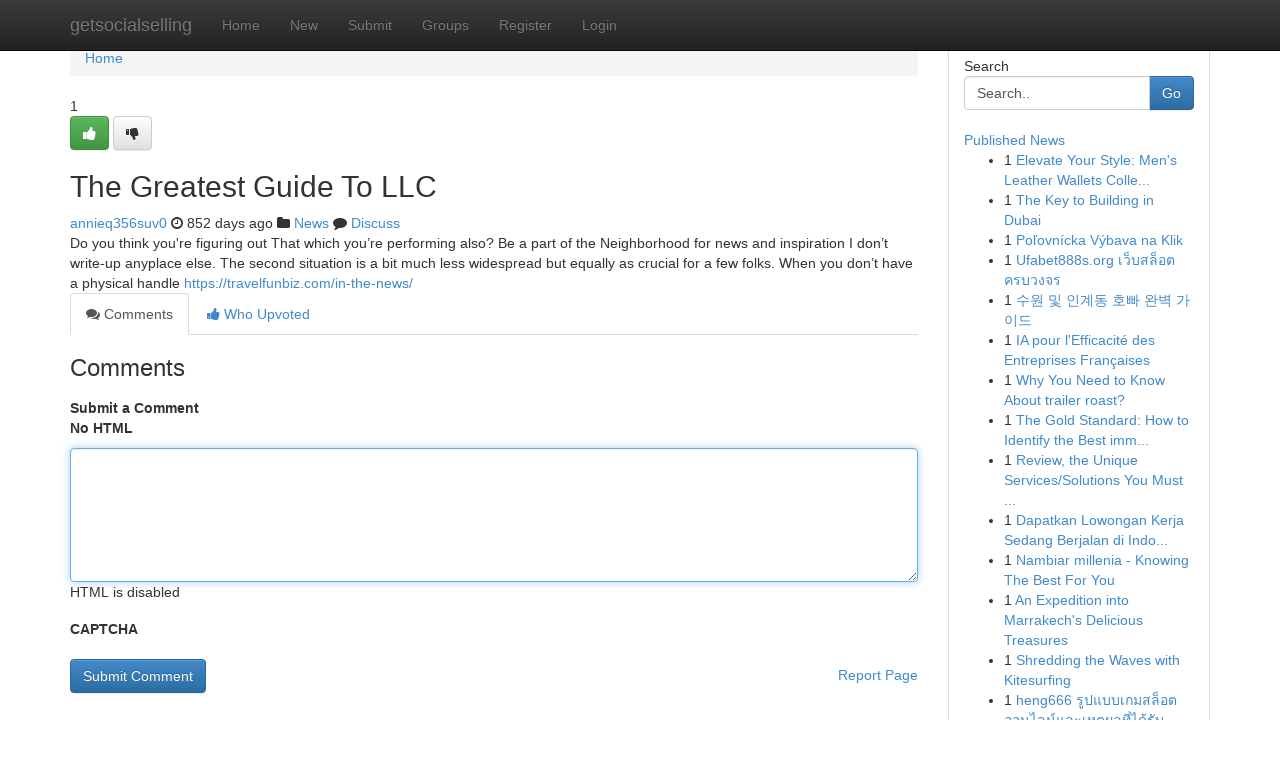

--- FILE ---
content_type: text/html; charset=UTF-8
request_url: https://getsocialselling.com/story948150/the-greatest-guide-to-llc
body_size: 5251
content:
<!DOCTYPE html>
<html class="no-js" dir="ltr" xmlns="http://www.w3.org/1999/xhtml" xml:lang="en" lang="en"><head>

<meta http-equiv="Pragma" content="no-cache" />
<meta http-equiv="expires" content="0" />
<meta http-equiv="Content-Type" content="text/html; charset=UTF-8" />	
<title>The Greatest Guide To LLC</title>
<link rel="alternate" type="application/rss+xml" title="getsocialselling.com &raquo; Feeds 1" href="/rssfeeds.php?p=1" />
<link rel="alternate" type="application/rss+xml" title="getsocialselling.com &raquo; Feeds 2" href="/rssfeeds.php?p=2" />
<link rel="alternate" type="application/rss+xml" title="getsocialselling.com &raquo; Feeds 3" href="/rssfeeds.php?p=3" />
<link rel="alternate" type="application/rss+xml" title="getsocialselling.com &raquo; Feeds 4" href="/rssfeeds.php?p=4" />
<link rel="alternate" type="application/rss+xml" title="getsocialselling.com &raquo; Feeds 5" href="/rssfeeds.php?p=5" />
<link rel="alternate" type="application/rss+xml" title="getsocialselling.com &raquo; Feeds 6" href="/rssfeeds.php?p=6" />
<link rel="alternate" type="application/rss+xml" title="getsocialselling.com &raquo; Feeds 7" href="/rssfeeds.php?p=7" />
<link rel="alternate" type="application/rss+xml" title="getsocialselling.com &raquo; Feeds 8" href="/rssfeeds.php?p=8" />
<link rel="alternate" type="application/rss+xml" title="getsocialselling.com &raquo; Feeds 9" href="/rssfeeds.php?p=9" />
<link rel="alternate" type="application/rss+xml" title="getsocialselling.com &raquo; Feeds 10" href="/rssfeeds.php?p=10" />
<meta name="google-site-verification" content="m5VOPfs2gQQcZXCcEfUKlnQfx72o45pLcOl4sIFzzMQ" /><meta name="Language" content="en-us" />
<meta name="viewport" content="width=device-width, initial-scale=1.0">
<meta name="generator" content="Kliqqi" />

          <link rel="stylesheet" type="text/css" href="//netdna.bootstrapcdn.com/bootstrap/3.2.0/css/bootstrap.min.css">
             <link rel="stylesheet" type="text/css" href="https://cdnjs.cloudflare.com/ajax/libs/twitter-bootstrap/3.2.0/css/bootstrap-theme.css">
                <link rel="stylesheet" type="text/css" href="https://cdnjs.cloudflare.com/ajax/libs/font-awesome/4.1.0/css/font-awesome.min.css">
<link rel="stylesheet" type="text/css" href="/templates/bootstrap/css/style.css" media="screen" />

                         <script type="text/javascript" src="https://cdnjs.cloudflare.com/ajax/libs/modernizr/2.6.1/modernizr.min.js"></script>
<script type="text/javascript" src="https://cdnjs.cloudflare.com/ajax/libs/jquery/1.7.2/jquery.min.js"></script>
<style></style>
<link rel="alternate" type="application/rss+xml" title="RSS 2.0" href="/rss"/>
<link rel="icon" href="/favicon.ico" type="image/x-icon"/>
</head>

<body dir="ltr">

<header role="banner" class="navbar navbar-inverse navbar-fixed-top custom_header">
<div class="container">
<div class="navbar-header">
<button data-target=".bs-navbar-collapse" data-toggle="collapse" type="button" class="navbar-toggle">
    <span class="sr-only">Toggle navigation</span>
    <span class="fa fa-ellipsis-v" style="color:white"></span>
</button>
<a class="navbar-brand" href="/">getsocialselling</a>	
</div>
<span style="display: none;"><a href="/forum">forum</a></span>
<nav role="navigation" class="collapse navbar-collapse bs-navbar-collapse">
<ul class="nav navbar-nav">
<li ><a href="/">Home</a></li>
<li ><a href="/new">New</a></li>
<li ><a href="/submit">Submit</a></li>
                    
<li ><a href="/groups"><span>Groups</span></a></li>
<li ><a href="/register"><span>Register</span></a></li>
<li ><a data-toggle="modal" href="#loginModal">Login</a></li>
</ul>
	

</nav>
</div>
</header>
<!-- START CATEGORIES -->
<div class="subnav" id="categories">
<div class="container">
<ul class="nav nav-pills"><li class="category_item"><a  href="/">Home</a></li></ul>
</div>
</div>
<!-- END CATEGORIES -->
	
<div class="container">
	<section id="maincontent"><div class="row"><div class="col-md-9">

<ul class="breadcrumb">
	<li><a href="/">Home</a></li>
</ul>

<div itemscope itemtype="http://schema.org/Article" class="stories" id="xnews-948150" >


<div class="story_data">
<div class="votebox votebox-published">

<div itemprop="aggregateRating" itemscope itemtype="http://schema.org/AggregateRating" class="vote">
	<div itemprop="ratingCount" class="votenumber">1</div>
<div id="xvote-3" class="votebutton">
<!-- Already Voted -->
<a class="btn btn-default btn-success linkVote_3" href="/login" title=""><i class="fa fa-white fa-thumbs-up"></i></a>
<!-- Bury It -->
<a class="btn btn-default linkVote_3" href="/login"  title="" ><i class="fa fa-thumbs-down"></i></a>


</div>
</div>
</div>
<div class="title" id="title-3">
<span itemprop="name">

<h2 id="list_title"><span>The Greatest Guide To LLC</span></h2></span>	
<span class="subtext">

<span itemprop="author" itemscope itemtype="http://schema.org/Person">
<span itemprop="name">
<a href="/user/annieq356suv0" rel="nofollow">annieq356suv0</a> 
</span></span>
<i class="fa fa-clock-o"></i>
<span itemprop="datePublished">  852 days ago</span>

<script>
$(document).ready(function(){
    $("#list_title span").click(function(){
		window.open($("#siteurl").attr('href'), '', '');
    });
});
</script>

<i class="fa fa-folder"></i> 
<a href="/groups">News</a>

<span id="ls_comments_url-3">
	<i class="fa fa-comment"></i> <span id="linksummaryDiscuss"><a href="#discuss" class="comments">Discuss</a>&nbsp;</span>
</span> 





</div>
</div>
<span itemprop="articleBody">
<div class="storycontent">
	
<div class="news-body-text" id="ls_contents-3" dir="ltr">
Do you think you&#039;re figuring out That which you&rsquo;re performing also? Be a part of the Neighborhood for news and inspiration I don&rsquo;t write-up anyplace else. The second situation is a bit much less widespread but equally as crucial for a few folks. When you don&rsquo;t have a physical handle <a id="siteurl" target="_blank" href="https://travelfunbiz.com/in-the-news/">https://travelfunbiz.com/in-the-news/</a><div class="clearboth"></div> 
</div>
</div><!-- /.storycontent -->
</span>
</div>

<ul class="nav nav-tabs" id="storytabs">
	<li class="active"><a data-toggle="tab" href="#comments"><i class="fa fa-comments"></i> Comments</a></li>
	<li><a data-toggle="tab" href="#who_voted"><i class="fa fa-thumbs-up"></i> Who Upvoted</a></li>
</ul>


<div id="tabbed" class="tab-content">

<div class="tab-pane fade active in" id="comments" >
<h3>Comments</h3>
<a name="comments" href="#comments"></a>
<ol class="media-list comment-list">

<a name="discuss"></a>
<form action="" method="post" id="thisform" name="mycomment_form">
<div class="form-horizontal">
<fieldset>
<div class="control-group">
<label for="fileInput" class="control-label">Submit a Comment</label>
<div class="controls">

<p class="help-inline"><strong>No HTML  </strong></p>
<textarea autofocus name="comment_content" id="comment_content" class="form-control comment-form" rows="6" /></textarea>
<p class="help-inline">HTML is disabled</p>
</div>
</div>


<script>
var ACPuzzleOptions = {
   theme :  "white",
   lang :  "en"
};
</script>

<div class="control-group">
	<label for="input01" class="control-label">CAPTCHA</label>
	<div class="controls">
	<div id="solvemedia_display">
	<script type="text/javascript" src="https://api.solvemedia.com/papi/challenge.script?k=1G9ho6tcbpytfUxJ0SlrSNt0MjjOB0l2"></script>

	<noscript>
	<iframe src="http://api.solvemedia.com/papi/challenge.noscript?k=1G9ho6tcbpytfUxJ0SlrSNt0MjjOB0l2" height="300" width="500" frameborder="0"></iframe><br/>
	<textarea name="adcopy_challenge" rows="3" cols="40"></textarea>
	<input type="hidden" name="adcopy_response" value="manual_challenge"/>
	</noscript>	
</div>
<br />
</div>
</div>

<div class="form-actions">
	<input type="hidden" name="process" value="newcomment" />
	<input type="hidden" name="randkey" value="75578554" />
	<input type="hidden" name="link_id" value="3" />
	<input type="hidden" name="user_id" value="2" />
	<input type="hidden" name="parrent_comment_id" value="0" />
	<input type="submit" name="submit" value="Submit Comment" class="btn btn-primary" />
	<a href="https://remove.backlinks.live" target="_blank" style="float:right; line-height: 32px;">Report Page</a>
</div>
</fieldset>
</div>
</form>
</ol>
</div>
	
<div class="tab-pane fade" id="who_voted">
<h3>Who Upvoted this Story</h3>
<div class="whovotedwrapper whoupvoted">
<ul>
<li>
<a href="/user/annieq356suv0" rel="nofollow" title="annieq356suv0" class="avatar-tooltip"><img src="/avatars/Avatar_100.png" alt="" align="top" title="" /></a>
</li>
</ul>
</div>
</div>
</div>
<!-- END CENTER CONTENT -->


</div>

<!-- START RIGHT COLUMN -->
<div class="col-md-3">
<div class="panel panel-default">
<div id="rightcol" class="panel-body">
<!-- START FIRST SIDEBAR -->

<!-- START SEARCH BOX -->
<script type="text/javascript">var some_search='Search..';</script>
<div class="search">
<div class="headline">
<div class="sectiontitle">Search</div>
</div>

<form action="/search" method="get" name="thisform-search" class="form-inline search-form" role="form" id="thisform-search" >

<div class="input-group">

<input type="text" class="form-control" tabindex="20" name="search" id="searchsite" value="Search.." onfocus="if(this.value == some_search) {this.value = '';}" onblur="if (this.value == '') {this.value = some_search;}"/>

<span class="input-group-btn">
<button type="submit" tabindex="21" class="btn btn-primary custom_nav_search_button" />Go</button>
</span>
</div>
</form>

<div style="clear:both;"></div>
<br />
</div>
<!-- END SEARCH BOX -->

<!-- START ABOUT BOX -->

	


<div class="headline">
<div class="sectiontitle"><a href="/">Published News</a></div>
</div>
<div class="boxcontent">
<ul class="sidebar-stories">

<li>
<span class="sidebar-vote-number">1</span>	<span class="sidebar-article"><a href="https://getsocialselling.com/story6466616/elevate-your-style-men-s-leather-wallets-collection" class="sidebar-title">Elevate Your Style: Men&#039;s Leather Wallets Colle...</a></span>
</li>
<li>
<span class="sidebar-vote-number">1</span>	<span class="sidebar-article"><a href="https://getsocialselling.com/story6466615/the-key-to-building-in-dubai" class="sidebar-title">The Key to Building in Dubai</a></span>
</li>
<li>
<span class="sidebar-vote-number">1</span>	<span class="sidebar-article"><a href="https://getsocialselling.com/story6466614/poľovnícka-výbava-na-klik" class="sidebar-title">Poľovn&iacute;cka V&yacute;bava na Klik</a></span>
</li>
<li>
<span class="sidebar-vote-number">1</span>	<span class="sidebar-article"><a href="https://getsocialselling.com/story6466613/ufabet888s-org-เว-บสล-อตครบวงจร" class="sidebar-title">Ufabet888s.org เว็บสล็อตครบวงจร</a></span>
</li>
<li>
<span class="sidebar-vote-number">1</span>	<span class="sidebar-article"><a href="https://getsocialselling.com/story6466612/수원-및-인계동-호빠-완벽-가이드" class="sidebar-title">수원 및 인계동 호빠 완벽 가이드</a></span>
</li>
<li>
<span class="sidebar-vote-number">1</span>	<span class="sidebar-article"><a href="https://getsocialselling.com/story6466611/ia-pour-l-efficacité-des-entreprises-françaises" class="sidebar-title">IA pour l&#039;Efficacit&eacute; des Entreprises Fran&ccedil;aises </a></span>
</li>
<li>
<span class="sidebar-vote-number">1</span>	<span class="sidebar-article"><a href="https://getsocialselling.com/story6466610/why-you-need-to-know-about-trailer-roast" class="sidebar-title">Why You Need to Know About trailer roast?</a></span>
</li>
<li>
<span class="sidebar-vote-number">1</span>	<span class="sidebar-article"><a href="https://getsocialselling.com/story6466609/the-gold-standard-how-to-identify-the-best-immigration-solicitors-in-a-saturated-market-2026-edition" class="sidebar-title">The Gold Standard: How to Identify the Best imm...</a></span>
</li>
<li>
<span class="sidebar-vote-number">1</span>	<span class="sidebar-article"><a href="https://getsocialselling.com/story6466608/review-the-unique-services-solutions-you-must-know" class="sidebar-title">Review, the Unique Services/Solutions You Must ...</a></span>
</li>
<li>
<span class="sidebar-vote-number">1</span>	<span class="sidebar-article"><a href="https://getsocialselling.com/story6466607/dapatkan-lowongan-kerja-sedang-berjalan-di-indonesia" class="sidebar-title">Dapatkan Lowongan Kerja Sedang Berjalan di Indo...</a></span>
</li>
<li>
<span class="sidebar-vote-number">1</span>	<span class="sidebar-article"><a href="https://getsocialselling.com/story6466606/nambiar-millenia-knowing-the-best-for-you" class="sidebar-title">Nambiar millenia - Knowing The Best For You</a></span>
</li>
<li>
<span class="sidebar-vote-number">1</span>	<span class="sidebar-article"><a href="https://getsocialselling.com/story6466605/an-expedition-into-marrakech-s-delicious-treasures" class="sidebar-title">An Expedition into Marrakech&#039;s Delicious Treasures</a></span>
</li>
<li>
<span class="sidebar-vote-number">1</span>	<span class="sidebar-article"><a href="https://getsocialselling.com/story6466604/shredding-the-waves-with-kitesurfing" class="sidebar-title">Shredding the Waves with Kitesurfing </a></span>
</li>
<li>
<span class="sidebar-vote-number">1</span>	<span class="sidebar-article"><a href="https://getsocialselling.com/story6466603/heng666-ร-ปแบบเกมสล-อตออนไลน-และเหต-ผลท-ได-ร-บความน-ยมในย-คด-จ-ท-ล" class="sidebar-title">heng666 รูปแบบเกมสล็อตออนไลน์และเหตุผลที่ได้รับ...</a></span>
</li>
<li>
<span class="sidebar-vote-number">1</span>	<span class="sidebar-article"><a href="https://getsocialselling.com/story6466602/our-devastating-burning-terrain" class="sidebar-title">Our Devastating Burning Terrain</a></span>
</li>

</ul>
</div>

<!-- END SECOND SIDEBAR -->
</div>
</div>
</div>
<!-- END RIGHT COLUMN -->
</div></section>
<hr>

<!--googleoff: all-->
<footer class="footer">
<div id="footer">
<span class="subtext"> Copyright &copy; 2026 | <a href="/search">Advanced Search</a> 
| <a href="/">Live</a>
| <a href="/">Tag Cloud</a>
| <a href="/">Top Users</a>
| Made with <a href="#" rel="nofollow" target="_blank">Kliqqi CMS</a> 
| <a href="/rssfeeds.php?p=1">All RSS Feeds</a> 
</span>
</div>
</footer>
<!--googleon: all-->


</div>
	
<!-- START UP/DOWN VOTING JAVASCRIPT -->
	
<script>
var my_base_url='http://getsocialselling.com';
var my_kliqqi_base='';
var anonymous_vote = false;
var Voting_Method = '1';
var KLIQQI_Visual_Vote_Cast = "Voted";
var KLIQQI_Visual_Vote_Report = "Buried";
var KLIQQI_Visual_Vote_For_It = "Vote";
var KLIQQI_Visual_Comment_ThankYou_Rating = "Thank you for rating this comment.";


</script>
<!-- END UP/DOWN VOTING JAVASCRIPT -->


<script type="text/javascript" src="https://cdnjs.cloudflare.com/ajax/libs/jqueryui/1.8.23/jquery-ui.min.js"></script>
<link href="https://cdnjs.cloudflare.com/ajax/libs/jqueryui/1.8.23/themes/base/jquery-ui.css" media="all" rel="stylesheet" type="text/css" />




             <script type="text/javascript" src="https://cdnjs.cloudflare.com/ajax/libs/twitter-bootstrap/3.2.0/js/bootstrap.min.js"></script>

<!-- Login Modal -->
<div class="modal fade" id="loginModal" tabindex="-1" role="dialog">
<div class="modal-dialog">
<div class="modal-content">
<div class="modal-header">
<button type="button" class="close" data-dismiss="modal" aria-hidden="true">&times;</button>
<h4 class="modal-title">Login</h4>
</div>
<div class="modal-body">
<div class="control-group">
<form id="signin" action="/login?return=/story948150/the-greatest-guide-to-llc" method="post">

<div style="login_modal_username">
	<label for="username">Username/Email</label><input id="username" name="username" class="form-control" value="" title="username" tabindex="1" type="text">
</div>
<div class="login_modal_password">
	<label for="password">Password</label><input id="password" name="password" class="form-control" value="" title="password" tabindex="2" type="password">
</div>
<div class="login_modal_remember">
<div class="login_modal_remember_checkbox">
	<input id="remember" style="float:left;margin-right:5px;" name="persistent" value="1" tabindex="3" type="checkbox">
</div>
<div class="login_modal_remember_label">
	<label for="remember" style="">Remember</label>
</div>
<div style="clear:both;"></div>
</div>
<div class="login_modal_login">
	<input type="hidden" name="processlogin" value="1"/>
	<input type="hidden" name="return" value=""/>
	<input class="btn btn-primary col-md-12" id="signin_submit" value="Sign In" tabindex="4" type="submit">
</div>
    
<hr class="soften" id="login_modal_spacer" />
	<div class="login_modal_forgot"><a class="btn btn-default col-md-12" id="forgot_password_link" href="/login">Forgotten Password?</a></div>
	<div class="clearboth"></div>
</form>
</div>
</div>
</div>
</div>
</div>

<script>$('.avatar-tooltip').tooltip()</script>
<script defer src="https://static.cloudflareinsights.com/beacon.min.js/vcd15cbe7772f49c399c6a5babf22c1241717689176015" integrity="sha512-ZpsOmlRQV6y907TI0dKBHq9Md29nnaEIPlkf84rnaERnq6zvWvPUqr2ft8M1aS28oN72PdrCzSjY4U6VaAw1EQ==" data-cf-beacon='{"version":"2024.11.0","token":"18414ad08686439e833cbd18f7d48760","r":1,"server_timing":{"name":{"cfCacheStatus":true,"cfEdge":true,"cfExtPri":true,"cfL4":true,"cfOrigin":true,"cfSpeedBrain":true},"location_startswith":null}}' crossorigin="anonymous"></script>
</body>
</html>
